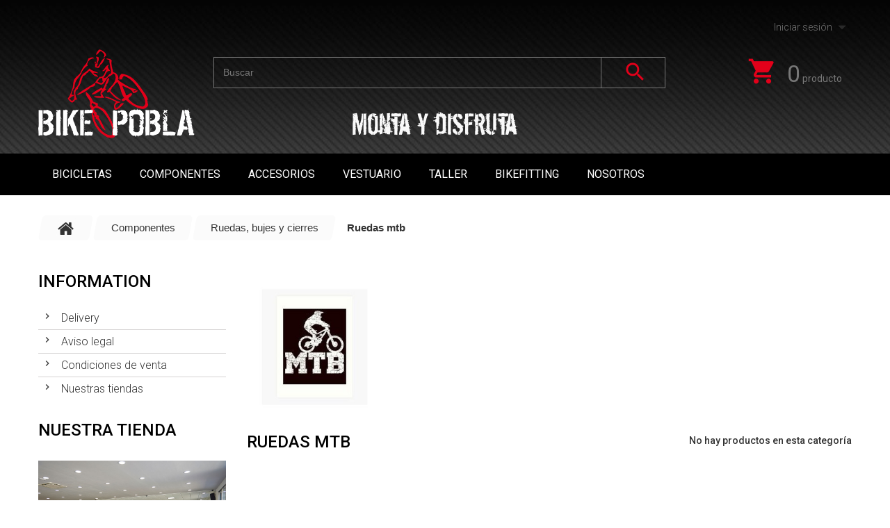

--- FILE ---
content_type: text/html; charset=utf-8
request_url: https://www.bikepobla.com/92-ruedas-mtb
body_size: 10157
content:
<!DOCTYPE HTML> <!--[if lt IE 7]><html class="no-js lt-ie9 lt-ie8 lt-ie7" lang="es"><![endif]--> <!--[if IE 7]><html class="no-js lt-ie9 lt-ie8 ie7" lang="es"><![endif]--> <!--[if IE 8]><html class="no-js lt-ie9 ie8" lang="es"><![endif]--> <!--[if gt IE 8]><html class="no-js ie9" lang="es"><![endif]--><html lang="es"><head><meta charset="utf-8" /><title>Ruedas mtb - Web Bikepobla s.l</title><meta name="generator" content="PrestaShop" /><meta name="robots" content="index,follow" /><meta name="viewport" content="width=device-width, minimum-scale=0.25, maximum-scale=1.0, initial-scale=1.0" /><meta name="apple-mobile-web-app-capable" content="yes" /><link rel="icon" type="image/vnd.microsoft.icon" href="/img/favicon.ico?1736767338" /><link rel="shortcut icon" type="image/x-icon" href="/img/favicon.ico?1736767338" /><link rel="stylesheet" href="https://www.bikepobla.com/themes/theme1284/cache/v_181_edf8fa2f45db3b874083661472a77f0c_all.css" media="all" />   <link rel="stylesheet" href="https://fonts.googleapis.com/css?family=Roboto:400,100,100italic,300,300italic,400italic,500,500italic,900,700italic,700,900italic&subset=latin,cyrillic" type="text/css" media="all" /><link rel="stylesheet" href="https://fonts.googleapis.com/css?family=Montserrat:400,700" type="text/css" media="all" /> <!--[if IE 8]> 
<script src="https://oss.maxcdn.com/libs/html5shiv/3.7.0/html5shiv.js"></script> 
<script src="https://oss.maxcdn.com/libs/respond.js/1.3.0/respond.min.js"></script> <![endif]--></head><body id="category" class="category category-92 category-ruedas-mtb show-left-column hide-right-column lang_es two-columns"> <!--[if IE 8]><div style='clear:both;height:59px;padding:0 15px 0 15px;position:relative;z-index:10000;text-align:center;'><a href="//www.microsoft.com/windows/internet-explorer/default.aspx?ocid=ie6_countdown_bannercode"><img src="http://storage.ie6countdown.com/assets/100/images/banners/warning_bar_0000_us.jpg" border="0" height="42" width="820" alt="You are using an outdated browser. For a faster, safer browsing experience, upgrade for free today." /></a></div> <![endif]--><div id="page_preloader"><div class="preloader_img"> <img class="logo img-responsive" src="https://www.bikepobla.com/themes/theme1284/img/logo.png" alt="Web Bikepobla s.l" width="225" height="130"/><div class="img_end"></div></div></div><div id="page"><div class="header-container"> <header id="header"><div class="nav"><div class="container"><div class="row"> <nav><div id="header-login"><div class="current header_user_info"><a href="#" onclick="return false;">Iniciar sesión</a></div><ul id="header-login-content" class="toogle_content"><li><form action="https://www.bikepobla.com/login" method="post" id="header_login_form"><div id="create_header_account_error" class="alert alert-danger" style="display:none;"></div><div class="form_content clearfix"><div class="form-group"> <label for="header-email">Correo electrónico</label> <input class="is_required validate account_input form-control" data-validate="isEmail" type="text" id="header-email" name="header-email" value="" /></div><div class="form-group"> <label for="header-passwd">Contraseña</label> <span><input class="is_required validate account_input form-control" type="password" data-validate="isPasswd" id="header-passwd" name="header-passwd" value="" autocomplete="off" /></span></div><p class="submit"> <button type="button" id="HeaderSubmitLogin" name="HeaderSubmitLogin" class="btn btn-default btn-sm"> <i class="fa fa-lock left"></i> Iniciar sesión </button></p><div class="clearfix"> <a class="btn btn-default btn-sm btn-login-facebook" href="https://www.bikepobla.com/module/tmsociallogin/facebooklogin?back=https%3A%2F%2Fwww.bikepobla.com%2F" title="Connectez-vous avec votre compte Facebook"> Facebook Login </a> <a class="btn btn-default btn-sm btn-login-google" href="https://www.bikepobla.com/module/tmsociallogin/googlelogin?back=https%3A%2F%2Fwww.bikepobla.com%2F" title="Connectez-vous avec votre compte Google"> Google Login </a></div><p> <a href="https://www.bikepobla.com/my-account" class="create">Crear una cuenta</a></p></div></form></li></ul></div></nav></div></div></div><div class="header_bottom"><div class="container"><div class="row"><div id="header_logo"> <a href="https://www.bikepobla.com/" title="Web Bikepobla s.l"> <img class="logo img-responsive" src="https://www.bikepobla.com/img/web-bikepobla-logo-1507193812.jpg" alt="Web Bikepobla s.l" width="225" height="130"/> </a></div><div class=" header_cart"><div class="shopping_cart"> <a href="https://www.bikepobla.com/order" title="Ver mi carrito de compra" rel="nofollow"> <span class="wrap"> <b>Carrito:</b> <span class="ajax_cart_quantity">0</span> <span class="ajax_cart_product_txt">producto </span> <span class="ajax_cart_product_txt_s unvisible">Productos </span> <span class="ajax_cart_total"> </span> <span class="ajax_cart_no_product">vacío</span> </span> </a><div class="cart_block block"><div class="block_content"><div class="cart_block_list"><p class="cart_block_no_products"> Ningún producto</p><div class="cart-prices"><div class="cart-prices-line first-line unvisible"> <span class="cart_block_shipping_cost ajax_cart_shipping_cost"> A determinar </span> <span> Transporte </span></div><div class="cart-prices-line"> <span class="price cart_block_tax_cost ajax_cart_tax_cost">0,00€</span> <span>Impuestos</span></div><div class="cart-prices-line last-line"> <span class="price cart_block_total ajax_block_cart_total">0,00€</span> <span>Total</span></div><p> Estos precios se entienden IVA incluído</p></div><p class="cart-buttons"> <a id="button_order_cart" class="btn btn-default btn-sm icon-right" href="https://www.bikepobla.com/order" title="Confirmar" rel="nofollow"> <span> Confirmar </span> </a></p></div></div></div></div></div><div id="layer_cart"><div class="clearfix"><div class="layer_cart_product col-xs-12 col-md-6"> <span class="cross" title="Cerrar Ventana"></span> <span class="title"> <i class="fa fa-check"></i> Producto añadido correctamente a su carrito de la compra </span><div class="product-image-container layer_cart_img"></div><div class="layer_cart_product_info"> <span id="layer_cart_product_title" class="product-name"></span> <span id="layer_cart_product_attributes"></span><div> <strong class="dark">Cantidad</strong> <span id="layer_cart_product_quantity"></span></div><div> <strong class="dark">Total</strong> <span id="layer_cart_product_price"></span></div></div></div><div class="layer_cart_cart col-xs-12 col-md-6"> <span class="title"> <span class="ajax_cart_product_txt_s unvisible"> Hay <span class="ajax_cart_quantity">0</span> artículos en su carrito. </span> <span class="ajax_cart_product_txt "> Hay 1 artículo en su cesta. </span> </span><div class="layer_cart_row"> <strong class="dark"> Total productos: (impuestos inc.) </strong> <span class="ajax_block_products_total"> </span></div><div class="layer_cart_row"> <strong class="dark unvisible"> Total envío:&nbsp;(impuestos inc.) </strong> <span class="ajax_cart_shipping_cost unvisible"> A determinar </span></div><div class="layer_cart_row"> <strong class="dark">Impuestos</strong> <span class="price cart_block_tax_cost ajax_cart_tax_cost">0,00€</span></div><div class="layer_cart_row"> <strong class="dark"> Total (impuestos inc.) </strong> <span class="ajax_block_cart_total"> </span></div><div class="button-container"> <span class="continue btn btn-default btn-md icon-left" title="Continuar la compra"> <span> Continuar la compra </span> </span> <a class="btn btn-default btn-md icon-right" href="https://www.bikepobla.com/order" title="Ir a la caja" rel="nofollow"> <span> Ir a la caja </span> </a></div></div></div><div class="crossseling"></div></div><div class="layer_cart_overlay"></div><div id="tmsearch" class="col-sm-4 clearfix"><form id="tmsearchbox" method="get" action="//www.bikepobla.com/buscar" > <input type="hidden" name="controller" value="search" /> <input type="hidden" name="orderby" value="position" /> <input type="hidden" name="orderway" value="desc" /> <input class="tm_search_query form-control" type="text" id="tm_search_query" name="search_query" placeholder="Buscar" value="" /> <button type="submit" name="tm_submit_search" class="btn btn-default button-search"> <span>Buscar</span> </button></form></div><div class="top_menu top-level tmmegamenu_item"><div class="menu-title tmmegamenu_item">Menu</div><ul class="menu clearfix top-level-menu tmmegamenu_item"><li class=" simple top-level-menu-li tmmegamenu_item it_65302558"><a class="it_65302558 top-level-menu-li-a tmmegamenu_item" href="https://www.bikepobla.com/57-bicicletas">Bicicletas</a><ul class="is-simplemenu tmmegamenu_item first-level-menu it_65302558"><li class="category"><a href="https://www.bikepobla.com/61-montana" title="Montaña">Montaña</a><ul><li class="category"><a href="https://www.bikepobla.com/66-rigido" title="Rígido">Rígido</a></li><li class="category"><a href="https://www.bikepobla.com/67-doble" title="Doble">Doble</a></li></ul></li><li class="category"><a href="https://www.bikepobla.com/62-electrico" title="Eléctrico">Eléctrico</a><ul><li class="category"><a href="https://www.bikepobla.com/68-rigido" title="Rígido">Rígido</a></li><li class="category"><a href="https://www.bikepobla.com/69-doble" title="Doble">Doble</a></li><li class="category"><a href="https://www.bikepobla.com/70-paseo-trecking" title="Paseo-trecking">Paseo-trecking</a></li><li class="category"><a href="https://www.bikepobla.com/164-carretera-gravel" title="carretera/ gravel">carretera/ gravel</a></li></ul></li><li class="category"><a href="https://www.bikepobla.com/63-carretera" title="Carretera">Carretera</a></li><li class="category"><a href="https://www.bikepobla.com/64-paseo-trecking-gravel" title="Paseo-trecking-gravel">Paseo-trecking-gravel</a></li><li class="category"><a href="https://www.bikepobla.com/65-junior" title="Junior">Junior</a></li></ul></li><li class=" simple top-level-menu-li tmmegamenu_item it_97556935"><a class="it_97556935 top-level-menu-li-a tmmegamenu_item" href="https://www.bikepobla.com/58-componentes">Componentes</a><ul class="is-simplemenu tmmegamenu_item first-level-menu it_97556935"><li class="category"><a href="https://www.bikepobla.com/71-horquillas-y-amortiguadores" title="Horquillas y amortiguadores">Horquillas y amortiguadores</a></li><li class="category"><a href="https://www.bikepobla.com/82-manillares-y-acoples" title="Manillares y acoples">Manillares y acoples</a><ul><li class="category"><a href="https://www.bikepobla.com/87-mtb" title="Mtb">Mtb</a></li><li class="category"><a href="https://www.bikepobla.com/88-carretera" title="Carretera">Carretera</a></li><li class="category"><a href="https://www.bikepobla.com/89-acoples" title="Acoples">Acoples</a></li></ul></li><li class="category"><a href="https://www.bikepobla.com/72-potencias" title="Potencias">Potencias</a></li><li class="category"><a href="https://www.bikepobla.com/83-potenciometros" title="Potenciómetros">Potenciómetros</a></li><li class="category"><a href="https://www.bikepobla.com/84-tijas" title="Tijas">Tijas</a></li><li class="category"><a href="https://www.bikepobla.com/85-sillines" title="Sillines">Sillines</a><ul><li class="category"><a href="https://www.bikepobla.com/90-hombre" title="Hombre">Hombre</a></li><li class="category"><a href="https://www.bikepobla.com/91-mujer" title="Mujer">Mujer</a></li></ul></li><li class="category"><a href="https://www.bikepobla.com/73-ruedas-bujes-y-cierres" title="Ruedas, bujes y cierres">Ruedas, bujes y cierres</a><ul><li class="sfHoverForce category"><a href="https://www.bikepobla.com/92-ruedas-mtb" title="Ruedas mtb">Ruedas mtb</a></li><li class="category"><a href="https://www.bikepobla.com/93-ruedas-carretera" title="Ruedas carretera">Ruedas carretera</a></li><li class="category"><a href="https://www.bikepobla.com/94-bujes-y-cierres" title="Bujes y cierres">Bujes y cierres</a></li></ul></li><li class="category"><a href="https://www.bikepobla.com/74-pedales" title="Pedales">Pedales</a><ul><li class="category"><a href="https://www.bikepobla.com/95-mtb-automaticos" title="Mtb automáticos">Mtb automáticos</a></li><li class="category"><a href="https://www.bikepobla.com/96-mtb-plataforma" title="Mtb plataforma">Mtb plataforma</a></li><li class="category"><a href="https://www.bikepobla.com/97-carretera" title="Carretera">Carretera</a></li><li class="category"><a href="https://www.bikepobla.com/98-calas" title="Calas">Calas</a></li></ul></li><li class="category"><a href="https://www.bikepobla.com/75-bielas-y-platos" title="Bielas y platos">Bielas y platos</a><ul><li class="category"><a href="https://www.bikepobla.com/99-mtb" title="Mtb">Mtb</a></li><li class="category"><a href="https://www.bikepobla.com/100-carretera" title="Carretera">Carretera</a></li></ul></li><li class="category"><a href="https://www.bikepobla.com/76-frenos" title="Frenos">Frenos</a><ul><li class="category"><a href="https://www.bikepobla.com/101-frenos-montana" title="Frenos montaña">Frenos montaña</a></li><li class="category"><a href="https://www.bikepobla.com/102-frenos-carretera" title="Frenos carretera">Frenos carretera</a></li></ul></li><li class="category"><a href="https://www.bikepobla.com/77-cubiertas-camaras-y-sellantes" title="Cubiertas, cámaras y sellantes">Cubiertas, cámaras y sellantes</a><ul><li class="category"><a href="https://www.bikepobla.com/103-cubiertas-montana" title="Cubiertas montaña">Cubiertas montaña</a><ul><li class="category"><a href="https://www.bikepobla.com/107-26" title="26">26</a></li><li class="category"><a href="https://www.bikepobla.com/108-275" title="27,5">27,5</a></li><li class="category"><a href="https://www.bikepobla.com/109-29" title="29">29</a></li></ul></li><li class="category"><a href="https://www.bikepobla.com/104-cubiertas-y-tubular-carretera" title="Cubiertas y tubular carretera">Cubiertas y tubular carretera</a></li><li class="category"><a href="https://www.bikepobla.com/105-cubiertas-ciclocross-ciudad-trekking" title="Cubiertas ciclocross, ciudad, trekking">Cubiertas ciclocross, ciudad, trekking</a></li><li class="category"><a href="https://www.bikepobla.com/106-camaras-y-sellantes" title="Cámaras y sellantes">Cámaras y sellantes</a></li></ul></li><li class="category"><a href="https://www.bikepobla.com/78-direcciones" title="Direcciones">Direcciones</a></li><li class="category"><a href="https://www.bikepobla.com/86-punos-y-cinta-de-manillar" title="Puños y cinta de manillar">Puños y cinta de manillar</a><ul><li class="category"><a href="https://www.bikepobla.com/110-punos" title="Puños">Puños</a></li><li class="category"><a href="https://www.bikepobla.com/111-cinta" title="Cintas">Cintas</a></li></ul></li><li class="category"><a href="https://www.bikepobla.com/79-cambios-y-mandos-cambio" title="Cambios y mandos cambio">Cambios y mandos cambio</a><ul><li class="category"><a href="https://www.bikepobla.com/112-mandos-mtb" title="Mandos mtb">Mandos mtb</a></li><li class="category"><a href="https://www.bikepobla.com/113-mandos-carretera" title="Mandos carretera">Mandos carretera</a></li><li class="category"><a href="https://www.bikepobla.com/114-cambios" title="Cambios">Cambios</a><ul><li class="category"><a href="https://www.bikepobla.com/115-carretera" title="Carretera">Carretera</a></li><li class="category"><a href="https://www.bikepobla.com/116-montana" title="Montaña">Montaña</a></li></ul></li></ul></li><li class="category"><a href="https://www.bikepobla.com/80-casset" title="Casset">Casset</a></li><li class="category"><a href="https://www.bikepobla.com/81-cadenas" title="Cadenas">Cadenas</a></li></ul></li><li class=" simple top-level-menu-li tmmegamenu_item it_79502537"><a class="it_79502537 top-level-menu-li-a tmmegamenu_item" href="https://www.bikepobla.com/59-accesorios">Accesorios</a><ul class="is-simplemenu tmmegamenu_item first-level-menu it_79502537"><li class="category"><a href="https://www.bikepobla.com/117-aceites-grasa-y-limpiadores" title="Aceites, grasa y limpiadores">Aceites, grasa y limpiadores</a></li><li class="category"><a href="https://www.bikepobla.com/118-alforjas-bolsas-y-mochilas" title="Alforjas, bolsas y mochilas">Alforjas, bolsas y mochilas</a></li><li class="category"><a href="https://www.bikepobla.com/119-bolsa-y-maleta-portabicicleta" title="Bolsa y maleta portabicicleta">Bolsa y maleta portabicicleta</a></li><li class="category"><a href="https://www.bikepobla.com/120-transportines-y-guardabarros" title="Transportines y guardabarros">Transportines y guardabarros</a></li><li class="category"><a href="https://www.bikepobla.com/121-portabebes" title="Portabebés">Portabebés</a></li><li class="category"><a href="https://www.bikepobla.com/122-bombas" title="Bombas">Bombas</a></li><li class="category"><a href="https://www.bikepobla.com/123-cuentakilometros-y-pulsometros" title="Cuentakilómetros y pulsómetros">Cuentakilómetros y pulsómetros</a><ul><li class="category"><a href="https://www.bikepobla.com/124-cuentakilometros" title="Cuentakilómetros">Cuentakilómetros</a></li><li class="category"><a href="https://www.bikepobla.com/125-pulsometros" title="Pulsómetros">Pulsómetros</a></li></ul></li><li class="category"><a href="https://www.bikepobla.com/126-herramientas" title="Herramientas">Herramientas</a></li><li class="category"><a href="https://www.bikepobla.com/127-rodillos" title="Rodillos">Rodillos</a></li><li class="category"><a href="https://www.bikepobla.com/128-portabicicleta-y-transporte" title="Portabicicleta y transporte">Portabicicleta y transporte</a></li><li class="category"><a href="https://www.bikepobla.com/129-luces-y-faros" title="Luces y faros">Luces y faros</a></li><li class="category"><a href="https://www.bikepobla.com/130-bidones-y-portabidones" title="Bidones y portabidones">Bidones y portabidones</a><ul><li class="category"><a href="https://www.bikepobla.com/131-bidones" title="Bidones">Bidones</a></li><li class="category"><a href="https://www.bikepobla.com/132-portabidones" title="Portabidones">Portabidones</a></li></ul></li><li class="category"><a href="https://www.bikepobla.com/133-antirrobos-prot-cuadros-y-soportes" title="Antirrobos, prot. cuadros y soportes">Antirrobos, prot. cuadros y soportes</a><ul><li class="category"><a href="https://www.bikepobla.com/134-antirrobos" title="Antirrobos">Antirrobos</a></li><li class="category"><a href="https://www.bikepobla.com/135-protectores" title="Protectores">Protectores</a></li><li class="category"><a href="https://www.bikepobla.com/136-soportes-y-ganchos" title="Soportes y ganchos">Soportes y ganchos</a></li></ul></li><li class="category"><a href="https://www.bikepobla.com/137-gps-camaras-foto-video-y-soportes-movil" title="GPS, cámaras foto-vídeo y soportes móvil">GPS, cámaras foto-vídeo y soportes móvil</a></li></ul></li><li class=" simple top-level-menu-li tmmegamenu_item it_34861373"><a class="it_34861373 top-level-menu-li-a tmmegamenu_item" href="https://www.bikepobla.com/60-vestuario">Vestuario</a><ul class="is-simplemenu tmmegamenu_item first-level-menu it_34861373"><li class="category"><a href="https://www.bikepobla.com/138-cascos" title="Cascos">Cascos</a><ul><li class="category"><a href="https://www.bikepobla.com/139-adulto" title="Adulto">Adulto</a></li><li class="category"><a href="https://www.bikepobla.com/141-nino" title="Niño">Niño</a></li></ul></li><li class="category"><a href="https://www.bikepobla.com/142-ropa" title="Ropa">Ropa</a><ul><li class="category"><a href="https://www.bikepobla.com/143-maillotcamiseta" title="Maillot/camiseta">Maillot/camiseta</a></li><li class="category"><a href="https://www.bikepobla.com/144-culote" title="Culote">Culote</a></li><li class="category"><a href="https://www.bikepobla.com/145-chaquetas-e-impermeables" title="Chaquetas e impermeables">Chaquetas e impermeables</a></li><li class="category"><a href="https://www.bikepobla.com/146-perneras-y-manguitos" title="Perneras y manguitos">Perneras y manguitos</a></li><li class="category"><a href="https://www.bikepobla.com/147-calcetines-y-cubrezapatillas" title="Calcetines y cubrezapatillas">Calcetines y cubrezapatillas</a></li><li class="category"><a href="https://www.bikepobla.com/148-guantes" title="Guantes">Guantes</a></li><li class="category"><a href="https://www.bikepobla.com/149-accesorios-ropa" title="Accesorios ropa">Accesorios ropa</a></li></ul></li><li class="category"><a href="https://www.bikepobla.com/150-protecciones" title="Protecciones">Protecciones</a></li><li class="category"><a href="https://www.bikepobla.com/151-zapatillas" title="Zapatillas">Zapatillas</a><ul><li class="category"><a href="https://www.bikepobla.com/152-zapatillas-montana-y-spinning" title="Zapatillas montaña y spinning">Zapatillas montaña y spinning</a></li><li class="category"><a href="https://www.bikepobla.com/153-zapatillas-carretera" title="Zapatillas carretera">Zapatillas carretera</a></li></ul></li><li class="category"><a href="https://www.bikepobla.com/154-gafas-y-mascaras" title="Gafas y máscaras">Gafas y máscaras</a><ul><li class="category"><a href="https://www.bikepobla.com/155-gafas" title="Gafas">Gafas</a></li><li class="category"><a href="https://www.bikepobla.com/156-mascaras" title="Máscaras">Máscaras</a></li></ul></li></ul></li><li class=" top-level-menu-li tmmegamenu_item it_04089223"><a class="it_04089223 top-level-menu-li-a tmmegamenu_item" href="https://www.bikepobla.com/content/13-taller">TALLER</a></li><li class=" top-level-menu-li tmmegamenu_item it_37020000"><a class="it_37020000 top-level-menu-li-a tmmegamenu_item" href="/content/11-bikefitting">Bikefitting</a></li><li class=" top-level-menu-li tmmegamenu_item it_43478214"><a class="it_43478214 top-level-menu-li-a tmmegamenu_item" href="/content/12-nosotros">Nosotros</a></li></ul></div><div style="text-align:center; padding-top:20px;"><img src="/themes/theme1284/img/lema.png"></div></div></div></div> </header></div><div class="columns-container"><div id="columns" class="container"><div class="breadcrumb clearfix"> <a class="home" href="https://www.bikepobla.com/" title="Volver a Inicio"> <i class="fa fa-home"></i> </a> <span class="navigation-pipe">&gt;</span> <span class="navigation_page"><span itemscope itemtype="http://data-vocabulary.org/Breadcrumb"><a itemprop="url" href="https://www.bikepobla.com/58-componentes" title="Componentes" ><span itemprop="title">Componentes</span></a></span><span class="navigation-pipe">></span><span itemscope itemtype="http://data-vocabulary.org/Breadcrumb"><a itemprop="url" href="https://www.bikepobla.com/73-ruedas-bujes-y-cierres" title="Ruedas, bujes y cierres" ><span itemprop="title">Ruedas, bujes y cierres</span></a></span><span class="navigation-pipe">></span>Ruedas mtb</span></div><div id="slider_row" class="row"></div><div class="row"><div class="large-left col-sm-12"><div class="row"><div id="center_column" class="center_column col-xs-12 col-sm-9"><div class="content_scene_cat"><div class="content_scene_cat_bg row"><div class="category-image hidden-xs col-xs-12 col-sm-5 col-md-4 col-lg-3"> <img class="img-responsive" src="https://www.bikepobla.com/c/92-tm_category_default/ruedas-mtb.jpg" alt="Ruedas mtb" /></div></div></div><h1 class="page-heading"> <span class="cat-name">Ruedas mtb&ensp;</span> <span class="heading-counter">No hay productos en esta categor&iacute;a</span></h1></div><div id="left_column" class="column col-xs-12 col-sm-3"><section id="informations_block_left_1" class="block informations_block_left"><h4 class="title_block"> <a href="https://www.bikepobla.com/content/category/1-root" title="Information"> Information </a></h4><div class="block_content list-block"><ul><li> <a href="https://www.bikepobla.com/content/1-delivery" title="Delivery"> Delivery </a></li><li> <a href="https://www.bikepobla.com/content/2-aviso-legal" title="Aviso legal"> Aviso legal </a></li><li> <a href="https://www.bikepobla.com/content/3-condiciones-de-venta" title="Condiciones de venta"> Condiciones de venta </a></li><li> <a href="https://www.bikepobla.com/tiendas" title="Nuestras tiendas"> Nuestras tiendas </a></li></ul></div> </section><section id="stores_block_left" class="block"><h4 class="title_block"> <a href="https://www.bikepobla.com/tiendas" title="Nuestra tienda"> Nuestra tienda </a></h4><div class="block_content blockstore"><p class="store_image"> <a href="https://www.bikepobla.com/tiendas" title="Nuestra tienda"> <img class="img-responsive" src="https://www.bikepobla.com/modules/blockstore/799bad5a3b514f096e69bbc4a7896cd9.jpg" alt="Nuestra tienda" /> </a></p><div> <a class="btn btn-default btn-sm icon-right" href="https://www.bikepobla.com/tiendas" title="Nuestra tienda"> <span> Descubra nuestra tienda </span> </a></div></div> </section></div></div></div></div></div></div><div class="footer-container"> <footer id="footer" class="container"><div class="row"><div id="htmlcontent_footer"><ul class="htmlcontent-home clearfix row"><li class="htmlcontent-item-1 col-xs-4"></li></ul></div><div class="socialfeedblock block footer"><div class=" hook_footer"><div class="item_1 col-xs-12"></div></div></div><div id="newsletter_block_left" class="block"><h4>Boletín</h4><div class="block_content"><form action="//www.bikepobla.com/" method="post"><div class="form-group" > <input class="inputNew form-control grey newsletter-input" id="newsletter-input" type="text" name="email" size="18" value="Introduzca su dirección de correo electrónico" /> <button type="submit" name="submitNewsletter" class="btn btn-default btn-sm"> <span>OK</span> </button> <input type="hidden" name="action" value="0" /></div></form></div></div><section class="footer-block col-xs-12 col-sm-3" id="block_various_links_footer"><h4>Información</h4><ul class="toggle-footer"><li class="item"> <a href="https://www.bikepobla.com/prices-drop" title="Promociones especiales"> Promociones especiales </a></li><li class="item"> <a href="https://www.bikepobla.com/nuevos-productos" title="Novedades"> Novedades </a></li><li class="item"> <a href="https://www.bikepobla.com/mas-vendido" title="¡Lo más vendido!"> ¡Lo más vendido! </a></li><li class="item"> <a href="https://www.bikepobla.com/tiendas" title="Nuestras tiendas"> Nuestras tiendas </a></li><li class="item"> <a href="https://www.bikepobla.com/contacto" title="Contacte con nosotros"> Contacte con nosotros </a></li><li class="item"> <a href="https://www.bikepobla.com/content/2-aviso-legal" title="Aviso legal"> Aviso legal </a></li><li class="item"> <a href="https://www.bikepobla.com/content/3-condiciones-de-venta" title="Condiciones de venta"> Condiciones de venta </a></li><li class="item"> <a href="https://www.bikepobla.com/content/6-politica-de-privacidad" title="Política de privacidad"> Política de privacidad </a></li><li> <a href="https://www.bikepobla.com/sitemap" title="Mapa del sitio"> Mapa del sitio </a></li></ul> </section><div class="bottom-footer col-xs-12"><div> &copy; <span class="current-year">2025</span> Bikepobla. Todos los derechos reservados.</div></div><section class="blockcategories_footer footer-block col-xs-12 col-sm-3"><h4>Categorías</h4><div class="category_footer toggle-footer"><div class="list"><ul class="tree dhtml"><li > <a href="https://www.bikepobla.com/57-bicicletas" title=""> Bicicletas </a><ul><li > <a href="https://www.bikepobla.com/61-montana" title=""> Montaña </a><ul><li > <a href="https://www.bikepobla.com/66-rigido" title=""> Rígido </a></li><li > <a href="https://www.bikepobla.com/67-doble" title=""> Doble </a></li></ul></li><li > <a href="https://www.bikepobla.com/62-electrico" title=""> Eléctrico </a><ul><li > <a href="https://www.bikepobla.com/68-rigido" title=""> Rígido </a></li><li > <a href="https://www.bikepobla.com/69-doble" title=""> Doble </a></li><li > <a href="https://www.bikepobla.com/70-paseo-trecking" title=""> Paseo-trecking </a></li><li > <a href="https://www.bikepobla.com/164-carretera-gravel" title="carretera/ gravel"> carretera/ gravel </a></li></ul></li><li > <a href="https://www.bikepobla.com/63-carretera" title=""> Carretera </a></li><li > <a href="https://www.bikepobla.com/64-paseo-trecking-gravel" title=""> Paseo-trecking-gravel </a></li><li > <a href="https://www.bikepobla.com/65-junior" title=""> Junior </a></li><li > <a href="https://www.bikepobla.com/162-bicicleta-spinning" title="bicicleta spinning"> bicicleta spinning </a></li></ul></li><li > <a href="https://www.bikepobla.com/58-componentes" title=""> Componentes </a><ul><li > <a href="https://www.bikepobla.com/71-horquillas-y-amortiguadores" title=""> Horquillas y amortiguadores </a></li><li > <a href="https://www.bikepobla.com/82-manillares-y-acoples" title=""> Manillares y acoples </a><ul><li > <a href="https://www.bikepobla.com/87-mtb" title=""> Mtb </a></li><li > <a href="https://www.bikepobla.com/88-carretera" title=""> Carretera </a></li><li > <a href="https://www.bikepobla.com/89-acoples" title=""> Acoples </a></li></ul></li><li > <a href="https://www.bikepobla.com/72-potencias" title=""> Potencias </a></li><li > <a href="https://www.bikepobla.com/83-potenciometros" title=""> Potenciómetros </a></li><li > <a href="https://www.bikepobla.com/84-tijas" title=""> Tijas </a></li><li > <a href="https://www.bikepobla.com/85-sillines" title=""> Sillines </a><ul><li > <a href="https://www.bikepobla.com/90-hombre" title=""> Hombre </a></li><li > <a href="https://www.bikepobla.com/91-mujer" title=""> Mujer </a></li></ul></li><li > <a href="https://www.bikepobla.com/73-ruedas-bujes-y-cierres" title=""> Ruedas, bujes y cierres </a><ul><li > <a href="https://www.bikepobla.com/92-ruedas-mtb" title=""> Ruedas mtb </a></li><li > <a href="https://www.bikepobla.com/93-ruedas-carretera" title=""> Ruedas carretera </a></li><li > <a href="https://www.bikepobla.com/94-bujes-y-cierres" title=""> Bujes y cierres </a></li></ul></li><li > <a href="https://www.bikepobla.com/74-pedales" title=""> Pedales </a><ul><li > <a href="https://www.bikepobla.com/95-mtb-automaticos" title=""> Mtb automáticos </a></li><li > <a href="https://www.bikepobla.com/96-mtb-plataforma" title=""> Mtb plataforma </a></li><li > <a href="https://www.bikepobla.com/97-carretera" title=""> Carretera </a></li><li > <a href="https://www.bikepobla.com/98-calas" title=""> Calas </a></li></ul></li><li > <a href="https://www.bikepobla.com/75-bielas-y-platos" title=""> Bielas y platos </a><ul><li > <a href="https://www.bikepobla.com/99-mtb" title=""> Mtb </a></li><li > <a href="https://www.bikepobla.com/100-carretera" title=""> Carretera </a></li></ul></li><li > <a href="https://www.bikepobla.com/76-frenos" title=""> Frenos </a><ul><li > <a href="https://www.bikepobla.com/101-frenos-montana" title=""> Frenos montaña </a></li><li > <a href="https://www.bikepobla.com/102-frenos-carretera" title=""> Frenos carretera </a></li></ul></li><li > <a href="https://www.bikepobla.com/77-cubiertas-camaras-y-sellantes" title=""> Cubiertas, cámaras y sellantes </a><ul><li > <a href="https://www.bikepobla.com/103-cubiertas-montana" title=""> Cubiertas montaña </a></li><li > <a href="https://www.bikepobla.com/104-cubiertas-y-tubular-carretera" title=""> Cubiertas y tubular carretera </a></li><li > <a href="https://www.bikepobla.com/105-cubiertas-ciclocross-ciudad-trekking" title=""> Cubiertas ciclocross, ciudad, trekking </a></li><li > <a href="https://www.bikepobla.com/106-camaras-y-sellantes" title=""> Cámaras y sellantes </a></li></ul></li><li > <a href="https://www.bikepobla.com/78-direcciones" title=""> Direcciones </a></li><li > <a href="https://www.bikepobla.com/86-punos-y-cinta-de-manillar" title=""> Puños y cinta de manillar </a><ul><li > <a href="https://www.bikepobla.com/110-punos" title=""> Puños </a></li><li > <a href="https://www.bikepobla.com/111-cinta" title=""> Cintas </a></li></ul></li><li > <a href="https://www.bikepobla.com/79-cambios-y-mandos-cambio" title=""> Cambios y mandos cambio </a><ul><li > <a href="https://www.bikepobla.com/112-mandos-mtb" title=""> Mandos mtb </a></li><li > <a href="https://www.bikepobla.com/113-mandos-carretera" title=""> Mandos carretera </a></li><li > <a href="https://www.bikepobla.com/114-cambios" title=""> Cambios </a></li></ul></li><li > <a href="https://www.bikepobla.com/80-casset" title=""> Casset </a></li><li > <a href="https://www.bikepobla.com/81-cadenas" title=""> Cadenas </a></li><li > <a href="https://www.bikepobla.com/158-grupo-completo" title="grupo completo"> grupo completo </a></li><li > <a href="https://www.bikepobla.com/163-componentes-e-bike" title="componentes e-bike"> Componentes e-bike </a></li></ul></li><li > <a href="https://www.bikepobla.com/59-accesorios" title=""> Accesorios </a><ul><li > <a href="https://www.bikepobla.com/117-aceites-grasa-y-limpiadores" title=""> Aceites, grasa y limpiadores </a></li><li > <a href="https://www.bikepobla.com/118-alforjas-bolsas-y-mochilas" title=""> Alforjas, bolsas y mochilas </a></li><li > <a href="https://www.bikepobla.com/119-bolsa-y-maleta-portabicicleta" title=""> Bolsa y maleta portabicicleta </a></li><li > <a href="https://www.bikepobla.com/120-transportines-y-guardabarros" title=""> Transportines y guardabarros </a></li><li > <a href="https://www.bikepobla.com/121-portabebes" title=""> Portabebés </a></li><li > <a href="https://www.bikepobla.com/122-bombas" title=""> Bombas </a></li><li > <a href="https://www.bikepobla.com/123-cuentakilometros-y-pulsometros" title=""> Cuentakilómetros y pulsómetros </a><ul><li > <a href="https://www.bikepobla.com/124-cuentakilometros" title=""> Cuentakilómetros </a></li><li > <a href="https://www.bikepobla.com/125-pulsometros" title=""> Pulsómetros </a></li></ul></li><li > <a href="https://www.bikepobla.com/126-herramientas" title=""> Herramientas </a></li><li > <a href="https://www.bikepobla.com/127-rodillos" title=""> Rodillos </a></li><li > <a href="https://www.bikepobla.com/128-portabicicleta-y-transporte" title=""> Portabicicleta y transporte </a></li><li > <a href="https://www.bikepobla.com/129-luces-y-faros" title=""> Luces y faros </a></li><li > <a href="https://www.bikepobla.com/130-bidones-y-portabidones" title=""> Bidones y portabidones </a><ul><li > <a href="https://www.bikepobla.com/131-bidones" title=""> Bidones </a></li><li > <a href="https://www.bikepobla.com/132-portabidones" title=""> Portabidones </a></li></ul></li><li > <a href="https://www.bikepobla.com/133-antirrobos-prot-cuadros-y-soportes" title=""> Antirrobos, prot. cuadros y soportes </a><ul><li > <a href="https://www.bikepobla.com/134-antirrobos" title=""> Antirrobos </a></li><li > <a href="https://www.bikepobla.com/135-protectores" title=""> Protectores </a></li><li > <a href="https://www.bikepobla.com/136-soportes-y-ganchos" title=""> Soportes y ganchos </a></li></ul></li><li > <a href="https://www.bikepobla.com/137-gps-camaras-foto-video-y-soportes-movil" title=""> GPS, cámaras foto-vídeo y soportes móvil </a></li><li > <a href="https://www.bikepobla.com/159-cremas-aceites-masaje" title=""> Cremas/ aceites masaje. </a></li></ul></li><li > <a href="https://www.bikepobla.com/60-vestuario" title=""> Vestuario </a><ul><li > <a href="https://www.bikepobla.com/138-cascos" title=""> Cascos </a><ul><li > <a href="https://www.bikepobla.com/139-adulto" title=""> Adulto </a></li><li > <a href="https://www.bikepobla.com/141-nino" title=""> Niño </a></li></ul></li><li > <a href="https://www.bikepobla.com/142-ropa" title=""> Ropa </a><ul><li > <a href="https://www.bikepobla.com/143-maillotcamiseta" title=""> Maillot/camiseta </a></li><li > <a href="https://www.bikepobla.com/144-culote" title=""> Culote </a></li><li > <a href="https://www.bikepobla.com/145-chaquetas-e-impermeables" title=""> Chaquetas e impermeables </a></li><li > <a href="https://www.bikepobla.com/146-perneras-y-manguitos" title=""> Perneras y manguitos </a></li><li > <a href="https://www.bikepobla.com/147-calcetines-y-cubrezapatillas" title=""> Calcetines y cubrezapatillas </a></li><li > <a href="https://www.bikepobla.com/148-guantes" title=""> Guantes </a></li><li > <a href="https://www.bikepobla.com/149-accesorios-ropa" title=""> Accesorios ropa </a></li></ul></li><li > <a href="https://www.bikepobla.com/150-protecciones" title=""> Protecciones </a></li><li > <a href="https://www.bikepobla.com/151-zapatillas" title=""> Zapatillas </a><ul><li > <a href="https://www.bikepobla.com/152-zapatillas-montana-y-spinning" title=""> Zapatillas montaña y spinning </a></li><li > <a href="https://www.bikepobla.com/153-zapatillas-carretera" title=""> Zapatillas carretera </a></li></ul></li><li > <a href="https://www.bikepobla.com/154-gafas-y-mascaras" title=""> Gafas y máscaras </a><ul><li > <a href="https://www.bikepobla.com/155-gafas" title=""> Gafas </a></li><li > <a href="https://www.bikepobla.com/156-mascaras" title=""> Máscaras </a></li></ul></li></ul></li><li > <a href="https://www.bikepobla.com/157-ofertas-web" title="material con oferta especial"> ofertas web </a></li></ul></div></div> </section><section class="footer-block col-xs-12 col-sm-3"><h4> <a href="https://www.bikepobla.com/my-account" title="Administrar mi cuenta de cliente" rel="nofollow">Mi cuenta</a></h4><div class="block_content toggle-footer"><ul class="bullet"><li> <a href="https://www.bikepobla.com/historial-pedidos" title="Mis compras" rel="nofollow">Mis compras</a></li><li> <a href="https://www.bikepobla.com/order-follow" title="Mis devoluciones" rel="nofollow">Mis devoluciones</a></li><li> <a href="https://www.bikepobla.com/credit-slip" title="Mis vales descuento" rel="nofollow">Mis vales descuento</a></li><li> <a href="https://www.bikepobla.com/direcciones" title="Mis direcciones" rel="nofollow">Mis direcciones</a></li><li> <a href="https://www.bikepobla.com/identity" title="Administrar mi información personal" rel="nofollow">Mis datos personales</a></li></ul></div> </section><section id="block_contact_infos" class="footer-block col-xs-12 col-sm-3"><div><h4>Información sobre la tienda</h4><ul class="toggle-footer"><li> <i class="fa fa-map-marker"></i> Bikepobla , C/ Poeta Llorente 174 46185 - La Pobla de Vallbona (Valencia)</li><li> <i class="fa fa-phone"></i> Llámanos ahora: <span>teléfono y whatshapp 962 760 485</span></li><li> <i class="fa fa-envelope-o"></i> Email: <span><a href="&#109;&#97;&#105;&#108;&#116;&#111;&#58;%77%65%62%6d%61%73%74%65%72@%62%69%6b%65%70%6f%62%6c%61.%63%6f%6d" >&#x77;&#x65;&#x62;&#x6d;&#x61;&#x73;&#x74;&#x65;&#x72;&#x40;&#x62;&#x69;&#x6b;&#x65;&#x70;&#x6f;&#x62;&#x6c;&#x61;&#x2e;&#x63;&#x6f;&#x6d;</a></span></li></ul></div> </section><section id="social_block"><ul><li class="facebook"> <a target="_blank" href="https://www.facebook.com/bikepobla/" title="Facebook"> <span>Facebook</span> </a></li><li class="twitter"> <a target="_blank" href="https://twitter.com/BIKEPOBLA" title="Twitter"> <span>Twitter</span> </a></li><li class="instagram"> <a class="_blank" href="https://www.instagram.com/bikepobla/"> <span>Instagram</span> </a></li></ul><h4>Síganos</h4> </section><div id="homegooglemap" class="clearfix"><div id="tmmap"></div></div> </div> </footer></div></div>
<script type="text/javascript">/* <![CDATA[ */;var CUSTOMIZE_TEXTFIELD=1;var FancyboxI18nClose='Cerrar';var FancyboxI18nNext='Siguiente';var FancyboxI18nPrev='Previo';var added_to_wishlist='El producto se ha añadido con éxito a su lista de deseos.';var ajax_allowed=true;var ajaxsearch=true;var baseDir='https://www.bikepobla.com/';var baseUri='https://www.bikepobla.com/';var blocking_popup='1';var contentOnly=false;var currency={"id":2,"name":"Euro","iso_code":"EUR","iso_code_num":"978","sign":"\u20ac","blank":"0","conversion_rate":"1.000000","deleted":"0","format":"2","decimals":"1","active":"1","prefix":"","suffix":" \u20ac","id_shop_list":null,"force_id":false};var currencyBlank=0;var currencyFormat=2;var currencyRate=1;var currencySign='€';var customizationIdMessage='Personalización n°';var defaultLat=39.5891131;var defaultLong=-0.54436;var delete_txt='Eliminar';var displayList=false;var freeProductTranslation='¡Gratis!';var freeShippingTranslation='Envío gratuito!';var generated_date=1766856335;var hasDeliveryAddress=false;var hasStoreIcon=true;var id_lang=2;var img_dir='https://www.bikepobla.com/themes/theme1284/img/';var img_ps_dir='https://www.bikepobla.com/img/';var img_store_dir='https://www.bikepobla.com/img/st/';var infoWindow='';var instantsearch=true;var isGuest=0;var isLogged=0;var isMobile=false;var is_logged=false;var l_code='es_';var loggin_required='Debe identificarse para administrar su lista de deseos.';var logo_store='web-bikepobla-logo_stores-1500976501.gif';var map='';var map_scroll_zoom=0;var map_street_view=1;var map_type='roadmap';var map_type_control=0;var map_zoom=16;var markers=[];var module_url='https://www.bikepobla.com/module/tmnewsletter/default';var mywishlist_url='https://www.bikepobla.com/module/blockwishlist/mywishlist';var page_name='category';var placeholder_blocknewsletter='Introduzca su dirección de correo electrónico';var popup_status=false;var priceDisplayMethod=0;var priceDisplayPrecision=2;var quickView=true;var removingLinkText='eliminar este producto de mi carrito';var roundMode=2;var scroll_step=150;var scrool_speed=800;var searchUrl='https://www.bikepobla.com/tiendas';var search_url='https://www.bikepobla.com/buscar';var search_url_local='https://www.bikepobla.com/module/tmsearch/search';var static_token='991680546c52e28747c6adec017ea839';var text_close='Close';var text_description='<p>Suscríbete a nuestro newsletter, y recibe información sobre nuevos productos y ofertas especiales.</p>';var text_email='Your E-Mail';var text_heading='Newsletter';var text_heading_2='Success';var text_heading_3='Error';var text_placeholder='Enter your e-mail';var text_remove='Do not show again';var text_sign='Subscribe';var tmsearch_description=true;var tmsearch_height=180;var tmsearch_image=true;var tmsearch_limit=true;var tmsearch_limit_num=3;var tmsearch_manufacturer=true;var tmsearch_price=true;var tmsearch_reference=true;var tmsearch_scroll=false;var toBeDetermined='A determinar';var token='25a952c160bd5249feb84bc8a7f5009a';var translation_1='Teléfono:';var translation_2='Obtener direcciones';var user_newsletter_status=0;var usingSecureMode=true;var wishlistProductsIds=false;/* ]]> */</script> <script type="text/javascript" src="https://www.bikepobla.com/themes/theme1284/cache/v_181_646217d341c0853549d3e1ed0287b7e1.js"></script> <script type="text/javascript">/* <![CDATA[ */;$(document).ready(function(){$(window).on("load resize",function(){$('#htmlcontent_home').css("width",$(document).width()).css("margin-left","-"+($(document).width()/2)+"px")});$('#htmlcontent_home').wrapInner("<div class='bg-video-content container'>");$('#htmlcontent_home').append("<div class='bg-video-container'>");$('#htmlcontent_home').css('position','relative').css('overflow','hidden').css("left","50%").css("width",$(document).width()).css("margin-left","-"+($(document).width()/2)+"px");$('#htmlcontent_home>*').css('z-index','1').css('position','relative');if(!isMobile){$('#htmlcontent_home .bg-video-container').YTPlayer({fitToBackground:true,videoId:'rKzLTsoGWfc',pauseOnScroll:false,repeat:true});}else{$('#htmlcontent_home').css('background','url(modules/tmbackgroundvideo/media/)');}});;function addVideoParallax(selector,path,filename)
{var selector=$(selector);selector.addClass('parallax_section');selector.attr('data-type-media','video_html');selector.attr('data-mp4','true');selector.attr('data-webm','true');selector.attr('data-ogv','true');selector.attr('data-poster','true');selector.wrapInner('<div class="container parallax_content"></div>');selector.append('<div class="parallax_inner"><video class="parallax_media" width="100%" height="100%" autoplay loop poster="/'+path+filename+'.jpg"><source src="/'+path+filename+'.mp4" type="video/mp4"><source src="/'+path+filename+'.webdm" type="video/webm"><source src="/'+path+filename+'.ogv" type="video/ogg"></video></div>');selector.tmMediaParallax();}
function addImageParallax(selector,path,filename,width,height)
{var selector=$(selector);selector.addClass('parallax_section');selector.attr('data-type-media','image');selector.wrapInner('<div class="container parallax_content"></div>');selector.append('<div class="parallax_inner"><img class="parallax_media" src="/'+path+filename+'" data-base-width="'+width+'" data-base-height="'+height+'"/></div>');selector.tmMediaParallax();}
$(window).load(function(){addImageParallax('#htmlcontent_footer','modules/tmmediaparallax/media/','4.jpg','1772','1115');});;(window.gaDevIds=window.gaDevIds||[]).push('d6YPbH');(function(i,s,o,g,r,a,m){i['GoogleAnalyticsObject']=r;i[r]=i[r]||function(){(i[r].q=i[r].q||[]).push(arguments)},i[r].l=1*new Date();a=s.createElement(o),m=s.getElementsByTagName(o)[0];a.async=1;a.src=g;m.parentNode.insertBefore(a,m)})(window,document,'script','//www.google-analytics.com/analytics.js','ga');ga('create','UA-27814475-1','auto');ga('require','ec');;ga('send','pageview');/* ]]> */</script></body></html>

--- FILE ---
content_type: text/plain
request_url: https://www.google-analytics.com/j/collect?v=1&_v=j102&a=497497885&t=pageview&_s=1&dl=https%3A%2F%2Fwww.bikepobla.com%2F92-ruedas-mtb&ul=en-us%40posix&dt=Ruedas%20mtb%20-%20Web%20Bikepobla%20s.l&sr=1280x720&vp=1280x720&_u=aGBAAEIJAAAAACAMI~&jid=146213658&gjid=141285179&cid=57241862.1766856337&tid=UA-27814475-1&_gid=270213267.1766856337&_r=1&_slc=1&did=d6YPbH&z=181192492
body_size: -450
content:
2,cG-CQLD6MGRXE